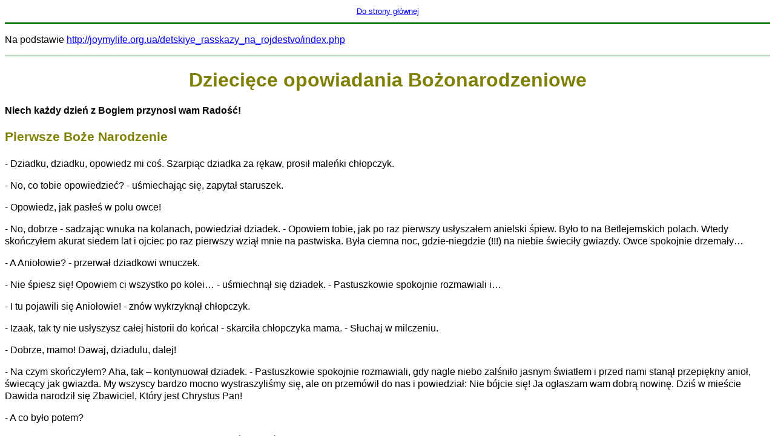

--- FILE ---
content_type: text/html
request_url: http://parafia.sidcom.pl/parafia/dzieci/opow_bozonar.html
body_size: 19986
content:
<html>

<head>
<meta http-equiv="Content-Type"
content="text/html; charset=windows-1250">
<meta http-equiv="KEYWORDS"
content="dzieci, opowiadania, Boże Narodzenie, choinka,">
<meta name="GENERATOR" content="Microsoft FrontPage 6.0">
<title>Dziecięce opowiadania Bożonarodzeniowe</title>
<link rel="stylesheet" href="../styl.css" type="text/css">
<style>
<!--
span.fontstyle41
	{}
-->
</style>
</head>

<body>
<div align="center"><center>

<table border="0">
    <tr>
        <td><a href="../start/start.html">Do strony głównej</a></td>
    </tr>
</table>
</center></div>

<hr size="3" color="#008000">
<p><span LANG="P">Na podstawie</span>
<a target="_blank" href="http://joymylife.org.ua/detskiye_rasskazy_na_rojdestvo/index.php">http://joymylife.org.ua/detskiye_rasskazy_na_rojdestvo/index.php</a> </p>

<hr size="1" color="#008000">

<span LANG="P">
<h1>Dziecięce opowiadania Bożonarodzeniowe</h1>
<p><b>Niech każdy dzień z Bogiem przynosi wam Radość!</b></p>
<h3>Pierwsze Boże Narodzenie</h3>
<p>- Dziadku, dziadku, opowiedz mi coś. Szarpiąc dziadka 
za rękaw, prosił maleńki chłopczyk.</p>
<p>- No, co tobie opowiedzieć? - uśmiechając się, zapytał 
staruszek.</p>
<p>- Opowiedz, jak pasłeś w polu owce!</p>
<p>- No, dobrze - sadzając wnuka na kolanach, powiedział 
dziadek. - Opowiem tobie, jak po raz pierwszy usłyszałem anielski śpiew. Było to 
na Betlejemskich polach. Wtedy skończyłem akurat siedem lat i ojciec po raz 
pierwszy wziął mnie na pastwiska. Była ciemna noc, gdzie-niegdzie (!!!) na 
niebie świeciły gwiazdy. Owce spokojnie drzemały…</p>
<p>- A Aniołowie? - przerwał dziadkowi wnuczek.</p>
<p>- Nie śpiesz się! Opowiem ci wszystko po kolei… - 
uśmiechnął się dziadek. - Pastuszkowie spokojnie rozmawiali i…</p>
<p>- I tu pojawili się Aniołowie! - znów wykrzyknął 
chłopczyk.</p>
<p>- Izaak, tak ty nie usłyszysz całej historii do końca! 
- skarciła chłopczyka mama. - Słuchaj w milczeniu.</p>
<p>- Dobrze, mamo! Dawaj, dziadulu, dalej!</p>
<p>- Na czym skończyłem? Aha, tak – kontynuował dziadek. 
- Pastuszkowie spokojnie rozmawiali, gdy nagle niebo zalśniło jasnym światłem i 
przed nami stanął przepiękny anioł, świecący jak gwiazda. My wszyscy bardzo 
mocno wystraszyliśmy się, ale on przemówił do nas i powiedział: Nie bójcie się! 
Ja ogłaszam wam dobrą nowinę. Dziś w mieście Dawida narodził się Zbawiciel, 
Który jest Chrystus Pan!</p>
<p>- A co było potem?</p>
<p>- A potem natychmiast zjawiło się liczne wojsko 
niebiańskie, które wychwalało Boga słowami: „Sława w wysznich Bohu, i ziemli 
mir, w cziełowiecech błahowolenije!” Takiego śpiewu ja nigdy jeszcze nie 
słyszałem. To było tak uroczyste i piękne! Kiedy Aniołowie znikli, my 
postanowiliśmy pójść do miasta i popatrzeć na narodzone dzieciątko. Aniołowie 
powiedzieli nam jak Go odnaleźć. I, niedługo myśląc, zostawiliśmy stada i 
wybraliśmy się szukać tego cudownego dziecka. </p>
<p>- I gdzież Go znaleźliście? - nie przestawał wnuk.</p>
<p>- Znaleźliśmy Go w pieczarze z domowymi zwierzętami, 
śpiącego na słomie w jasełkach.</p>
<p>- Jak On wyglądał, dziadku?</p>
<p>- To było najpiękniejsze dziecko, jakie kiedykolwiek 
widziałem. Opowiedzieliśmy Jego rodzicom, jak zjawili się nam aniołowie i 
ogłosili o narodzinach Dzieciątka.</p>
<p>- A jak On się nazywał?</p>
<p>- Jezus! </p>
<p>- Co później się stało z Jezusem? – dopytywał się 
chłopczyk.</p>
<p>- A co było później, dowiesz się następnym razem, 
Izaaku! – powiedziała mama. - Dziadek zmęczył się i chce odpocząć. I tobie już 
dawno pora spać.</p>
<p>Chłopczyk zlazł z kolan dziadka i poszedł za mamą. A 
pastuch jeszcze długo patrzył na gwiaździste niebo i wspominał wydarzenia tej 
nocy, w której narodził się Zbawiciel świata, Jezus Chrystus.</p>
<p>Swietłana Burdak.</p>
<p></p>
<h3>Historia o narodzeniu Jezusa Chrystusa</h3>
<p>Józef i Maria żyli w mieście Nazaret. Maria oczekiwała 
dziecka. W tym czasie ogłoszono spis ludności i Maria z Józefem powinni byli 
pójść do Betlejem, żeby zapisać swoje imiona na specjalnej liście. Oni przyszli 
do Betlejem, ale w hotelu nie było wolnych miejsc. Tylko w chlewie znalazło się 
miejsce dla Marii i Józefa. I tam oni zostali na nocleg.</p>
<p>Marii przyszła pora rodzić i tej właśnie nocy w 
chlewie urodził się Jezus, Który został Zbawicielem świata. Maria i Józef 
zawinęli Go w pieluszki i położyli w jasełkach – karmniku dla zwierząt.</p>
<p>Tej nocy wydarzyło się jeszcze kilka cudownych rzeczy, 
związanych z narodzinami Chrystusa-Zbawiciela.</p>
<p>W polu byli pastuszkowie. Nagle przed nimi stanął 
anioł Pański i ogłosił im radosną nowinę – narodził się Zbawiciel, Chrystus Pan!</p>
<p>A potem do anioła dołączyło mnóstwo innych aniołów, 
którzy śpiewali i wychwalali Boga. To było zadziwiające i ogromne widowisko.</p>
<p>Pastuszkowie od razu zaś pośpieszyli do Betlejem, żeby 
popatrzeć na nowonarodzonego Chrystusa i pokłonić się Mu.</p>
<p>Daleko na Wschodzie żyli mędrcy. Oni oczekiwali 
narodzin Cara, obiecanego przez Boga. I kiedy na niebie zabłysła i zapłonęła 
niezwykła, bardzo jasna gwiazda, mędrcy przygotowali drogie podarki, zaopatrzyli 
karawanę wielbłądów i wybrali się w daleką drogę. Gwiazda w cudowny sposób 
prowadziła ich do Betlejem.</p>
<p>Gwiazda przyprowadziła mędrców tam, gdzie żyli Maria, 
Józef i maleńki Jezus. Mędrcy pokłonili się nowonarodzonemu Jezusowi i złożyli 
Mu drogocenne dary.</p>
<p></p>
<h3>Przygoda małego kłoska</h3>
<p>Witam! Jestem kłosek. Wyrosłem na wielkim betlejemskim 
polu. Dookoła mnie było dużo takich samych kłosków – moich braci i sióstr. Dziś 
na polu niezwykły dzień: mój gospodarz postanowił zebrać plon. On ściął 
wszystkie kłoski, związał w snopy i wymłócił. Ja też trafiłem do snopka, tylko 
schowałem się głębiej – i oto zostałem cały.</p>
<p>Potem zanieśli mnie do chlewa. W chlewie żyła krowa, 
osiołek i jagniątko, i jeszcze – dwie kurki-nioski, i bardzo ważny kogut. Snop 
rozwiązali i położyli do jasełek (do karmnika dla bydląt). Ja ukryłem się jak 
najdalej, żeby mnie nic nie zobaczyło i, jeszcze lepiej, nie zjadło. I tu… 
usłyszałem czyjeś kroki. Do chlewa wszedł mężczyzna z kobietą. Oni 
przygotowywali się do noclegu. Z ich rozmowy zrozumiałem, że on nazywa się 
Józef, a ona – Maria i oczekują oni narodzin jakiegoś wyjątkowego dziecka…</p>
<p>Tejże nocy Maria urodziła chłopczyka. Zawinęli go w 
pieluszki i położyli w jasełkach na miękkie siano. Ja leżałem obok Niego i 
mogłem widzieć, jak On się uśmiechał do swoich rodziców. Krowa, osiołek i 
jagniątko też stały obok i ogrzewały Go swoim oddechem. Józef i Maria mówili: 
„Oto i wypełniło się proroctwo proroków – urodził się Boży Syn. Imię Jego – 
Jezus”.</p>
<p>Drzwi otworzyły się i do chlewa weszli wielcy, silni 
ludzie. To byli pastuszkowie. Oni zapytali: „Tu urodził się Zbawiciel – Jezus 
Chrystus? My chcemy Go zobaczyć i pokłonić się Mu”. Zdziwieni rodzice 
odpowiedzieli: „Tak, tu… A jak wy o tym dowiedzieliście się?” – „Aniołowie 
poinformowali nas – opowiedział jeden z pastuchów – że tej nocy w mieście 
urodziło się Dzieciątko, Które zbawi cały świat. I my znajdziemy Je tu, leżące w 
jasełkach”. Po opowiadaniu pastuchów zrozumiałem, że Jezus nie tylko jest Synem 
Bożym, a jeszcze i Zbawicielem. Wyobrażacie?!</p>
<p>Potem przyszli do nas bardzo ważni goście – mędrcy z 
dalekiego wschodniego kraju. Wiecie, jak oni znaleźli drogę? Na niebie mędrcy 
zobaczyli jasną wielką gwiazdę. Ona to właśnie przyprowadziła ich do naszego 
Dzieciątka. Jezusa mędrcy nazwali Carem Judejskim. Oni przynieśli Mu podarki: 
złoto, kadzidło i mirrę…</p>
<p>Wkrótce Józef, Maria i maleńki Jezus opuścili nas. A 
mnie razem z sianem gospodarz wyniósł na podwórko. Moje ziarenka trafiły do 
ziemi. Przyjdzie wiosna, one wykiełkują razem z innymi nasionkami i obowiązkowo 
opowiedzą ludziom o cudownym Dzieciątku – Synu Bożym, Królu i Zbawicielu świata.</p>
<p>Historię o narodzinach Jezusa Chrystusa przeczytaj w 
Ewangelii Łukasza 2:1-18 i Mateusza 2:1-11.</p>
<p></p>
<b>
<h3>Prezenty Artabana</h3>
</b>
<p>W czasach panowania króla Heroda, gdy w ubogiej 
jaskini w pobliżu Betlejem narodził się Zbawiciel świata Jezus, w krajach 
wschodnich, na niebie nagle zapaliła się ogromna, nieznana wcześniej gwiazda. 
Gwiazda świeciła jasnym, lśniącym światłem i powoli, ale systematycznie 
przesuwała się w stronę, gdzie znajdowała się ziemia żydowska. Astrologowie, lub 
jak się ich nazywa w ich ojczyźnie, czarownicy, magowie, zwrócili uwagę na nowe 
ciało niebieskie. Według nich, był to znak od Boga, że gdzieś urodził się dawno 
temu przepowiedziany w żydowskich księgach Wielki Car, Zbawiciel ludzi od złego, 
Nauczyciel nowego sprawiedliwego życia. Niektórzy z nich – wyjątkowo tęskniący 
do sprawiedliwości Bożej na ziemi i ubolewający, że ludzie tak bardzo są 
niegodziwi, postanowili udać się w poszukiwaniu narodzonego Cara (Króla) oddać 
mu pokłon i posłużyć Mu. Gdzie go znajdą, dokładnie nie wiedzieli; być może 
trzeba będzie jechać przez długi czas. A drogi były w tym czasie niebezpieczne, 
więc postanowili, aby najpierw na pewien czas, zebrać się wszystkim w umówionym 
miejscu, a następnie wspólną karawaną udać się według wskazań gwiazdy na 
poszukiwania narodzonego Wielkiego Cara.</p>
<p>Wraz z innymi mędrcami zabrał się na oddanie 
pokłonu i wielki perski mędrzec Artaban. Sprzedał wszystkie swoje posiadłości, 
bogaty dom w stolicy, a za otrzymane pieniądze kupił trzy drogocenne kamienie: 
szafir, rubin i perłę. Ogromną cenę kosztowały te kamienie; całym skarbem 
zapłacił za nie, ale ich piękno było wyjątkowe. Jeden lśnił jak cząstka 
błękitnego nieba w pogodną gwiaździstą noc; kolejny płonął jaśniej niż purpurowa 
zorza o wschodzie słońca; trzeci bielą przewyższał ośnieżone szczyty góry. 
Wszystko to, wraz z sercem, pełnym najgorętszej, absolutnej miłości, Artaban 
pragnął złożyć u stóp narodzonego Cara prawdy i dobra.</p>
<p>Zebrał w swoim domu Artaban ostatni raz bliskich 
przyjaciół, pożegnał ich i odszedł w drogę. Do miejsca zbiórki trzeba było 
jechać kilka dni, ale Artaban nie bał się że się spóźni. Koń pod nim był szybki 
i silny, czas obliczył dokładnie, i każdego dnia regularnie przebywał niezbędny 
odcinek. Na ostatni dzień zostawało mu kilkadziesiąt kilometrów, i chciał jechać 
przez całą noc, aby dotrzeć przed zmrokiem do wyznaczonego miejsca.</p>
<p>Wierny koń szybko stąpał pod nim; nocny wiaterek 
orzeźwiał; nad jego głową, w nieskończonej dali horyzontu, jak jasna łampada 
przed tronem Boga, świeciła nowa gwiazda.</p>
<p>- Oto jest znak od Boga! - mówił sobie Artaban, nie 
odrywając oczu od gwiazdy. - Wielki Car przychodzi do nas z nieba, a ja wkrótce, 
Panie, ujrzę Ciebie. Pospiesz się, mój przyjacielu! Przyspiesz jeszcze kroku! - 
zachęca on swego konia, pieszczotliwie klepiąc go po grzywie.</p>
<p>I koń przyśpieszał chód; głośno i często stukały 
jego kopyt na drodze wśród palmowego lasu. Ciemność zaczęła się przerzedzać; 
gdzie-niegdzie można było usłyszeć śpiew budzących się ptaków. Czuć było 
bliskość nadchodzącego poranka. Nagle koń zatrzymał się, prychnął, zaczął się 
wycofywać. Artaban uważnie przyjrzał się drodze i zobaczył leżącego człowieka. 
Szybko zsiadł z konia, poszedł do leżącego i obejrzał go. To był Żyd, wyczerpany 
strasznym atakiem okropnej w tych rejonach gorączki. Z wyglądu można było 
przyjąć go za zmarłego, jeśliby nie słaby, ledwie słyszalny jęk, który od czasu 
do czasu przeciągle wydobywał się ze spieczonych ust.</p>
<p>Artaban zastanawiał się: przejść mimo, śpieszyć się 
na miejsce zbiórki, pozostawiać chorego - nie pozwala sumienie; i pozostać z 
Żydem, żeby postawić go na nogi, trzeba stracić wiele godzin; spóźnisz się na 
wyznaczoną godzinę, odjadą bez ciebie.</p>
<p>- Co robić? - pytał sam siebie Artaban. - Jadę – 
zdecydował on i włożył nawet stopę do strzemienia, ale chory, jakby wyczuwając, 
że opuszcza go ostatnia pomoc jęknął tak mocno, że jego jęk bólem stanął w sercu 
mędrca.</p>
<p>- Boże wielki - błagał on. – Ty znasz, moje myśli, 
Ty wiesz, jak dążę do Ciebie; skieruj mnie na właściwą drogę. Czyż nie Twój głos 
o miłości mówi w moim sercu? Nie mogę przejechać obojętnie; muszę pomóc 
nieszczęsnemu Żydowi.</p>
<p>Z tymi słowami mędrzec podszedł do chorego, 
rozwiązał jego ubrania, przyniósł z pobliskiego strumienia wody, odświeżył twarz 
i sprażone usta, wyciągnął z przytroczonego do siodła juka jakieś leki, których 
znajdował się tam duży zapas, wymieszał z winem i wlał go do ust Żyda. Masował 
jego piersi oraz ramiona i tak wiele godzin spędził nad chorym.</p>
<p>Świt dawno minął, słońce wzeszło już wysoko nad 
lasem; zbliżało się południe. Żyd doszedł do siebie, wstał i nie wiedział - jak 
dziękować dobremu obcemu.</p>
<p>- Kim jesteś? - zapytał Artabana Żyda. - Powiedz mi, 
za kogo ja i cała moja rodzina będziemy modlić się do Boga, aż do ostatnich 
naszych dni? I dlaczego jest tak smutna twoja twarz? Jaki smutek cię przytłacza?</p>
<p>Artaban ze smutkiem opowiedział, kim jest, dokąd 
zmierza i, że teraz pewnie jest już spóźniony,</p>
<p>- Moi koledzy, oczywiście, odjechali sami - 
powiedział. - I ja nie odnajdę, nie zobaczę upragnionego Cara.</p>
<p>Twarz Żyda zalśniła radością? - Nie smuć się, 
dobroczyńco. Mogę przynajmniej trochę odpłacić ci za twoją dobroć. W świętych 
księgach powiedziane jest, że obiecany przez Boga Car prawdy urodzi się w 
mieście Betlejem. Niech twoi przyjaciele nawet i odjechali; ty jedź do Betlejem 
i, jeśli Mesjasz urodził się, znajdziesz Go tam.</p>
<p>Żyd pożegnał się, jeszcze raz podziękował i poszedł 
swoją drogą. Artaban wrócił z powrotem: nie było nawet co i myśleć o jeździe 
samemu przez pustynię – trzeba było wziąć służbę do ochrony, kupić wielbłądy, 
zabrać prowiant, zaopatrzyć się w wodę. Minął tydzień. Trzeba było sprzedać 
jeden kamień, żeby zaopatrzyć karawanę, ale Artaban nie bardzo się tym martwił: 
zostawały jeszcze dwa kamienie. Najważniejsze, żeby nie spóźnić się do Cara i on 
ponaglał służbę, aby śpieszyli się ze wszystkich sił. Oto, w końcu, i Betlejem. 
Zmęczony, zakurzony, ale szczęśliwy i wesoły podjeżdża on do pierwszego domku, 
szybko wchodzi do środka i zasypuje gospodynię pytaniami:</p>
<p>- Czy byli tu, w Betlejem, oby ludzie ze Wschodu, do 
kogo oni się kierowali i gdzie są teraz?</p>
<p>Gospodyni – młoda kobieta – karmiąc piersią dziecko 
najpierw zmieszała się widokiem nieznajomego, potem uspokoiła się i 
opowiedziała, że kilka dni temu przychodzili tu tacy sami cudzoziemcy, odnaleźli 
Marię z Nazaretu i przynieśli Jej Dzieciątku bogate dary. Gdzie się podziali – 
niewiadomo; a tejże nocy zniknęli z Betlejem i Maria z Dzieciątkiem, i Józefem.</p>
<p>- W mieście tłumaczą, że oni uciekli do Egiptu, że 
Józef miał sen i, że Bóg polecił im oddalić się stąd.</p>
<p>Póki matka mówiła, dziecko słodko zasnęło i czysty 
uśmiech grał na jego pięknej i niewinnej twarzy. Artaban nie zdążył jeszcze 
przemyśleć, co ma robić, jak nagle na ulicy dały się słyszeć dzikie krzyki, 
brzęk zbroi i rozrywający duszę kobiecy płacz. Półrozebrane, prostowłose kobiety 
ze zniekształconymi z przerażenia twarzami, biegły dokądś wzdłuż miejscowości, 
niosąc swoje maleństwa, lamentowały: „Ratujcie się! Żołnierze Heroda zabijają 
nasze dzieci!”.</p>
<p>Twarz młodej kobiety zbladła, oczy rozszerzyły się. 
Przycisnąwszy do siebie śpiącą kruszynkę, ona mogła tylko powiedzieć:</p>
<p>- Uratuj, uratuj dziecko! Uratuj je i Bóg zbawi 
ciebie. Artaban, bez opamiętania, rzucił się do drzwi; tam, za progiem, stał już 
dowódca oddziału, a za nim widniały zwierzęce twarze żołnierzy, trzymających 
miecze, poplamione krwią niewinnych dzieci. Ręka Artabana jakoś sama skoczyła do 
piersi; on szybko wyjął zza pazuchy worek, wyszarpnął drogocenny kamień i podał 
dowódcy oddziału.</p>
<p>- Weź kamień i idź stąd; zostaw kobietę i dziecko w 
spokoju.</p>
<p>Ten, jak żyje, nie widział takiego skarbu, chciwie 
schwycił kamień i szybko odprowadził swoich żołnierzy w inne miejsce kończyć 
straszne dzieło. Kobieta upadła przed Artabanem na kolana i głosem, płynącym z 
serca, mówiła:</p>
<p>- Niech błogosławi ciebie Bóg za moje dziecko. Ty 
szukasz Cara prawdy, miłości i dobra, niech zajaśnieje przed tobą Jego oblicze i 
niech spogląda On na ciebie z taką miłością, z jaką ja teraz patrzę na ciebie.</p>
<p>Ostrożnie podniósł ją na nogi Artaban i łzy ni to 
radości, ni to smutku spływały po jego policzkach. „Boże prawdy, wybacz mi! Ze 
względu na tę kobietę i jej dziecko oddałem ja przeznaczony Tobie kamień. Czy 
ujrzę kiedykolwiek Twoje oblicze? I tu znów się spóźniłem. Pójdę w ślad za Tobą 
do Egiptu”.</p>
<p>I długo biedny mag-mędrzec chodził, poszukiwał Cara 
prawdy; przeszedł wiele krajów, dużo widział różnych ludzi, a poszukiwanego Cara 
znaleźć nie mógł. I bólem ściskało się jego serce, nie raz płakał on gorzkimi 
łzami. „Panie! – myślał – ileż wszędzie nieszczęść, cierpień, bied! Czy szybko 
Ty objawisz Siebie, ulżysz ludziom życie?”</p>
<p>Co mógł on, robił sam: leczył chorych, pomagał biednym 
(ze sprzedaży pierwszego kamienia zostało mu dużo pieniędzy), pocieszał 
nieszczęśliwych, odwiedzał więźniów i lata jego przy tych wysiłkach upływały tak 
szybko, jak biega czółenko tkacza po wytwarzanej tkaninie. Ostatnią perłę on 
starannie przechowywał przy sercu, mając nadzieję, że chociaż ją wręczy w darze 
Carowi, kiedy go odszuka.</p>
<p>Minęło trzydzieści trzy lata, jak Artaban opuścił 
ojczyznę. Sylwetka jego zgarbiła się, włosy pobielały, oczy przygasły, ręce i 
nogi osłabły, a w sercu jak przedtem płonęła miłość do Tego, Kogo on szukał od 
dawnych czasów. I usłyszał tu postarzały mędrzec, że w Judei pojawił się 
Wysłannik Boży, że On dokonuje cudownych uczynków, wskrzesza martwych, a 
odrzuconych grzeszników i zuchwałych złoczyńców czyni świętymi.</p>
<p>Radośnie zabiło zmęczone serce Artabana. „Teraz – 
myśli on – ja znajdę Ciebie i usłużę Tobie.</p>
<p>Przychodzi do Judei; wszyscy ludzie idą do Jerozolimy 
na święto Paschy. Tam i Sam Zbawiciel, Którego spodziewa się zobaczyć mędrzec.</p>
<p>Z tłumami pielgrzymów Artaban dociera do świętego 
miasta i widzi na ulicach wielki ruch: rzeka ludzi niepowstrzymanie dokądś leje 
się, wszyscy biegną, nawzajem się wyprzedzają.</p>
<p>- Dokąd to śpieszą ludzie? – pyta Artaban.</p>
<p>- Na Golgotę! Tak za miastem nazywa się wzgórek. Tam 
dziś razem z dwoma rozbójnikami krzyżują Jezusa z Nazaretu, Który nazywał siebie 
Synem Bożym, Carem Żydowskim.</p>
<p>Upadł na ziemię Artaban i gorzko zaszlochał.</p>
<p>- Znów się spóźniłem. Nie dane mi widzieć Ciebie, 
Panie! Nie udało się i usłużyć Tobie. A, jednak, być może jeszcze nie całkiem 
późno, pójdę do Jego oprawców, zaproponuję im moją perłę i, być może, oni zwrócą 
Mu wolność i życie.</p>
<p>Wstał Artaban i, jak mógł, pośpieszył za tłumem na 
Golgotę. Na jednym ze skrzyżowań zagrodził mu drogę oddział żołnierzy. Żołnierze 
ciągnęli niespotykanie piękną dziewczynę do więzienia. Ona zobaczyła mędrca, po 
ubraniu poznała w nim Persa i schwyciła się za brzeg jego odzienia.</p>
<p>- Zlituj się nade mną! – błagała. – Uwolnij mnie. 
Jesteśmy z tego samego kraju. Mój ojciec przyjechał tu w sprawach handlowych, 
przywiózł ze sobą mnie, zachorował i zmarł. Za długi ojca chcą sprzedać mnie w 
niewolę, skazać na pohańbienie. Ocal mnie! Wybaw od hańby, błagam ciebie, 
uratuj!</p>
<p>Zadrżał stary mędrzec. Ta sam 
walka, jak w palmowym gaju przy spotkaniu z chorym Żydem i w Betlejem podczas 
mordowania dzieci, znów zapłonęła w sercu: zachować kamienie dla Wielkiego Cara 
czy oddać na pomoc nieszczęśliwej? Litość do nieszczęśliwej niewolnicy 
przeważyła.</p>
<p>Wydobył Artaban z piersi ostatnią perłę i dał ją 
dziewczynie:</p>
<p>- Oto tobie na wykup, córko moja. Trzydzieści trzy 
lata strzegłem tego skarbu dla mego Cara. Widocznie, nie jestem godzien 
przynieść Mu daru.</p>
<p>Póki on mówił, niebo zaciągnęło się chmurami, w środku 
dnia ciemność zaległa nad ziemią; ziemia dosłownie ciężko stęknęła, zadrżała; 
zagrzmiał grzmot, błyskawica przecięła niebo od skraju do skraju; słychać było 
trzask; zadrżały domy, ściany zachwiały się; jak deszcz 
posypały się kamienie. Ciężka dachówka zerwała się z dachu i rozbiła głowę 
staruszkowi.</p>
<p>On upadł na ziemię i leżał blady, ociekając krwią. 
Dziewczyna pochyliła się nad nim, żeby pomóc. Artaban poruszył ustami i zaczął 
coś szeptem mówić; oczy jego otwarły się, zaświeciły radością, po twarzy rozlał 
się łagodny uśmiech. Wydawało się, że umierający widzi przed sobą kogoś 
niewidzialnego i rozmawia z nim. Dziewczyna nachyliła się blisko do mędrca i 
usłyszała, jak on rwącym się szeptem mówił:</p>
<p>- Panie! A kiedyż ja widziałem Ciebie głodującego i 
nakarmiłem; kiedy widziałem pragnącego i napoiłem? Kiedy przyjąłem Ciebie jako 
wędrowca, odziałem nagiego Ciebie? Trzydzieści trzy lata, błądząc z kraju do 
kraju, szukałem Ciebie i ani razu nie widziałem Twego oblicza, nie mogłem 
posłużyć Tobie, memu Carowi, na ziemi.</p>
<p>Starzec zamilkł, piersi jego cicho unosiły się. Przez 
nawisłe chmury przebił się promień słońca i oświetlił oblicze mędrca. Powiał 
cichy wiaterek, lekko poruszając włosami umierającego i razem z tym wiatrem, 
jakby na jego skrzydłach, skądś z wysokości doleciał czuły głos:</p>
<p>- Zaprawdę powiadam tobie: wszystko, co ty uczyniłeś 
potrzebującym braciom twoim, ty uczyniłeś dla Mnie.</p>
<p>Oblicze Artabana przemieniło się: legła na nim pieczęć 
majestatycznego spokoju i najpogodniejszej, pełnej radości; on z ulgą westchnął 
pełną piersią, z wdzięcznością wzniósł do nieba swoje oczy i spoczął na wieki.
Skończyły się długie wędrówki starego mędrca; znalazł, 
wreszcie, Artaban Zbawiciela, zostały przyjęte i jego dary.</p>
<p></p>
<p>&nbsp;</p>
<h3>Gwiazda, prowadząca do Betlejem</h3>
<p>W dniu Bożego Narodzenia nikt nie bywa samotny. Nawet 
najbardziej samotny człowiek nie zostaje sam, bo gdyby on nawet chciał zostać – 
i tak mu to się nie uda. Dlatego że jeśli opuszczą wszyscy – Bóg nie opuści 
nigdy.</p>
<p>Padał śnieg. Zwykły puszysty śnieg, który, tańcząc, 
opuszczał się na wszystko, na co mu tylko się zechciało. Powietrze było nad 
podziw łagodne i niemroźne, nawet jakieś późnojesienne, i czasami kapał deszcz.
</p>
<p>Ta historia wydarzyła się na Wigilię w pewnej niezbyt 
głuchej wsi, którą mieszkańcy z dumą nazywali miastem. W pewnej rodzinie 
przygotowywali się do świętowania Bożego Narodzenia. Z szumem, tańcami, 
telewizją, wyszukanymi pokarmami. Boże Narodzenie w tej rodzinie było tradycją. 
Taką, o której nikt nic mądrego nie wiedział, ale z przyzwyczajenia 
przestrzegał.</p>
<p>Ale w tej rodzinie jedna dziewczynka około 
dwunastoletnia wyróżniała się głęboką wiarą i, oczywiście, ona bardzo chciała 
spędzić ten Święty wieczór w Bożym chramie. Długo prosiła rodziców, żeby 
odwieźli ją na nabożeństwo Całonocnego Czuwania, ale rodzina była nieustępliwa. 
– W nocy strach chodzić – mówiła mama. – Niebezpiecznie. A tata na nas czekać 
nie będzie, oczywiście. Nie będziesz, Wasia? – kobieta potrzęsła śpiącego męża 
za ramię. Ten wymamrotał w odpowiedzi coś niezrozumiałego i najwyraźniej nie 
wróżącego nic dobrego. – O widzisz, zapomnij. – posumowała mama. – Ty grzechów 
przecież żadnych nie masz, a tak często do cerkwi biegasz. Nie na dobre to, 
kochana, nie na dobre!</p>
<p>- Co ty mówisz, mamusiu! – wykrzyknęła zdenerwowana 
dziewczynka i cicho westchnęła. – Oj, tu mi się nie sprzeciwiaj, nie można. Idź, 
oto, zjedz cokolwiek smacznego, uspokój duszę – powiedziała mama. Ale 
dziewczynka nie jadła. Był post, a po drugie – nie chciało się. W oczach 
mimowolnie zakręciły się łzy, a wewnątrz gorzko ścisnęło się serce. Dziewczynka 
zamknęła drzwi do swego pokoju i klęknęła przed ikonami. Spokojnym, równym 
bursztynowym światłem płonęła łampada, jak węgielek, jak iskierka, jak gwiazda, 
wskazująca drogę pastuszkom, którzy przyszli pokłonić się narodzonemu 
Zbawicielowi świata. – Boże – wyszeptała dziewczynka, skłoniwszy głowę przed 
obliczem Chrystusa – Ty wszystko wiesz, Ty wiesz, że ja Ciebie kocham. Ale nie 
mogę przyjść dziś do Ciebie, w dniu Twoich Narodzin ja zostaję tu, sama. Nie 
będę mogła śpiewać Tobie pochwalnych pieśni i nie będę mogła przyjąć Świętego 
Ciała i Świętej Krwi Twojej dla Życia wiecznego. Zmiłuj się nade mną, Panie i 
pomóż mi nie upaść duchem, ale za wszystko, za wszystko dziękować Tobie. 
Przebacz nam Panie!</p>
<p>Dziewczynka pobożnie przeżegnała się i ucałowała róg 
ikony. Przypomniało się jej, jak miesiąc temu z innymi dziećmi z niedzielnej 
szkoły uczyła się sticher i przygotowywała bożonarodzeniowe scenki, jak 
wewnętrznie się radowała, że wkrótce nadejdzie czas Spotkania. Cały ten trudny 
rok ona chciała, żeby Bóg radował się, patrząc na nią, i najmniej ze wszystkiego 
na świecie chciała uczynić Mu przykrość. A ona bardzo często sprawiała mu 
przykrość, jak teraz przypomniała dziewczynka. Zaczął ją nagle palić wstyd z 
powodu wielu tego, co powiedziała, zrobiła, i nawet nie zrobiła. Teraz odkrywała 
się jej gorzka i wyraźna prawda: ona nie jest godna w ten Święty wieczór być z 
tymi, którzy przygotowali się duchowo i cieleśnie do spotkania z Panem. „To kara 
dla mnie” – pomyślała dziewczynka. „Należne według uczynków moich przyjmuję” – 
przypomniały się jej słowa rozbójnika, ukrzyżowanego po prawej stronie 
Chrystusa. – Zmiłuj się nade mną, Boże mój! I wspomnij mnie w Królestwie Twoim! 
– z bólem w sercu wyrwały się z piersi słowa, i ona nie poznała swego głosu. On 
zadrżał, jak nadszarpnięta struna i, zabrzmiawszy minorowym trelem w powietrzu, 
rozpłynął się.</p>
<p>Z salonu rozległ się głos mamy, która zapraszała 
rodzinę do świątecznego stołu. Ale dziewczynka nie usłyszała go. Ona otworzyła 
okno, i mroźne powietrze wdarło się do dobrze ogrzanego pokoju. Po ciele 
przebiegło przyjemne drżenie. Dziewczynka wystawiła twarz na zimowy wiatr i 
wzniosła oczy ku niebu. Zza szarych chmur, jak zagon zwisających nad 
śnieżnobiałą ziemią, błyszczała gwiazda, jasna, wspaniała, wielka, dosłownie jak 
perła z dna oceanu. I w tej gwieździe dziewczynka widziała Betlejem, w którym 
dwa tysiące lat temu zjawił się na świat Chrystus, żeby oświecić i uświęcić 
wszystko Swoją Boską obecnością. On rodził się, być może, właśnie w tej chwili… 
Maleńki Jezus, Syn Boży. Dziewczynka widziała Go w chlewie, gdzie zwykle 
trzymano owce, na rękach u Przenajświętszej Panny Marii.</p>
<p>Nagle nieoczekiwana myśl przemknęła w jej głowie: „A 
czy nie zimno Mu tego wieczoru?” Nie. Nie zimno Mu, przecież w Betlejem noce są 
ciepłe. Dziewczynka nigdy tam nie była, i nawet nie wyjeżdżała poza swoją wieś, 
ale coś jej mówiło: w Betlejem, na pewno, ciepłe noce. I jej teraz też nie było 
zimno, mimo tego, że mroźne powietrze kłuło ją w poczerwieniałe policzki a wiatr 
opalał twarz, i ręce zimnym tchnieniem. Nie było jej zimno, ani trochę. Ona 
patrzyła na gwiazdę, nie odrywając oczu, z zastygniętymi w nich łzami, i 
wydawało się jej, że teraz razem z pastuchami idzie pokłonić się Zbawicielowi 
Świata do Betlejem. Nie miała darów dla Niego: ani złota, ani kadzidła, ani 
mirry – miała tylko maleńkie gorące jak węgielek serce, i ona z wiarą niosła je 
do Niego.</p>
<p>Dziewczynka już chciała zamknąć okno, jak nagle 
zobaczyła ludzi, przechodzących całkiem blisko obok jej domu. Oni, widocznie, 
wracali z cerkwi. – Wszystkiego dobrego z okazji Bożego Narodzenia! – krzyknęła 
dziewczynka, niewypowiedzianie uradowana z powodu tych białych chustek i 
triumfujących twarzy, oświetlonych światłem niezwykłej lampy. – Wszystkiego 
dobrego z okazji Narodzenia Pana naszego! – odkrzyknęli chórem tamci.</p>
<p>Jeden człowiek, który pojawił się zza zakrętu później 
niż inni, zwolnił kroku, zatrzymał się przed otwartym oknem dziewczynki i 
popatrzył w jej speszoną trochę twarz, na której lśniły wielkie jak księżyc 
szare oczy. – Pozdrawiam z okazji Bożego Narodzenia, kochana i z okazji 
przyjęcia Świętych Darów Chrystusowych! – Ale ja… – zmieszała się dziewczynka, 
zrozumiawszy, że przechodzeń pomylił ją z kimś. – Niech nie niepokoi się serce 
twoje! – ciepło przemówił podróżnik, z opaloną jak u południowca twarzą i gęstą 
czarną brodą. – Ja przekazałem twój ukłon Zbawicielowi i zaniosłem Mu twój dar. 
Teraz wracam do domu. Wszystkiego najlepszego z okazji Bożego Narodzenia! Lekki 
uśmiech olśnił jego oblicze, i on poszedł w ślad za gwiazdą, która oświetlała 
jego drogę. Skrzypienie butów, szelest gałęzi i lekki szum osypującego się z 
nich śniegu… Cisza. I dziewczynka z jakiegoś powodu z pewnością mogła 
powiedzieć, że ten podróżnik wracał do domu, do Betlejem, niosąc ze sobą radosną 
wieść o narodzonym Zbawicielu świata.</p>
<p>Iwanowa Christina</p>
<p></p>
<h3>Bożonarodzeniowa noc</h3>
<p>Nadeszły ferie Bożonarodzeniowe! Losza i jego 
przyjaciel Artiom wybrali się odpoczywać do swojej babci. Chłopcy spakowali 
swoje rzeczy i wyruszyli w drogę. Przyjaciele jechali pociągiem i patrzyli w 
okno. Wszystko było w śniegu, jak w wacie. Oto za oknem pole, dosłownie jak 
białe płótno! Chłopców usypiał stukot kół… Ale oto stacja. Chłopcy skierowali 
się przez zaspy do swoich krewnych. W końcu dobrali się do małego domku ich 
babci. Jutro Boże Narodzenie! „Jak dobrze – pomyślał Losza, kładąc się spać – 
jutro będzie cudowne święto”.</p>
<p>Artiom nie mógł zasnąć. Leżał z otwartymi oczami i 
patrzył w okno. Wkrótce zbudził Loszę i powiedział: „Popatrz, jaka cudowna 
Bożonarodzeniowa noc!”</p>
<p>I nagle chłopcy znaleźli się w dziwnym miejscu. 
Wszędzie był śnieg i na ulicach migotały lampy. Wszędzie stały żywe bałwanki 
mrugające oczami. Z nieba padały złote gwiazdy, a tak szybko, że chłopcy nie 
nadążali wypowiadać życzeń. W centrum tego miasteczka był plac, na którym stała 
ogromna, cudowna choinka! Na placu były też migoczące, szybkie karuzele. 
Karuzele te zakręciły chłopcami w świątecznym wichrze. Ale nagle chłopcy 
zbudzili się – oni byli w domu! A pod choinką leżały Bożonarodzeniowe prezenty!</p>
<p>Jabłoczkina Alina</p>
<p></p>
<h3>Bożonarodzeniowy Anioł</h3>
<p>Na niebie świeciła gwiazdka, jasna, jak iskierka. 
Stiopka patrzył na nią, jak zaczarowany.</p>
<p>- Mamo, tato, patrzcie! – Stiopka obrócił się, ale 
mamy i taty nie było. Dookoła Stiopy byli ludzie, ale rodziców wśród nich nie 
było. Stiopa zaczął miotać się w tłumie. On widział radosne twarze ludzi, 
śpieszących na Bożonarodzeniową kolację. Na placu błyszczały różnokolorowymi 
ognikami choinki, mieniła się iluminacja, dookoła choinek weseliły się dzieci. 
Stiopka znów poszukał oczami rodziców. Nigdzie ich nie było. Stiopę ogarnął 
strach z tego powodu, że się zgubił i z oczu dziecka popłynęły łzy. „Czyż można 
zgubić się w Boże Narodzenie?” – myślał Stiopa. Poszedł szukać rodziców. I oto 
już plac z różnokolorowymi światłami za plecami. Przed nim jakieś ciemne zaułki 
i nieznane podwórka. Chłopczyk zaczął głośno płakać. Ugrzązł w zaspie i 
powtarzał: „Mamusiu, gdzie jesteś?”</p>
<p>Nagle kilka metrów od Stiopy coś zaświeciło. Powiało 
ciepłem. Stiopa wytarł łzy i poszedł na światło. Przed nim stał… Anioł. On był 
właśnie taki, jakim Stiopa widział go na ikonie u swego wezgłowia, piękny, 
jasny, z dobrymi czułymi oczami. Stiopa przypomniał sobie, jak uczyła go modlić 
się mama i wyszeptał: „Aniele Boży, Aniele święty, wyratuj mnie”. Anioł 
uśmiechnął się i wyciągnął do chłopczyka ręce. „Nic się nie bój” – przemknęło w 
głowie Stiopy. „To Anioł ze mną rozmawia” – pomyślał chłopczyk, już całkiem 
uspokoiwszy się od niedawnego wstrząsu. Stiopa wyciągnął do Anioła swoje 
maleńkie, gorące dłonie. I tak oni stali: Anioł i maleńki chłopczyk. Śnieżynki 
padały im na dłonie, a oni patrzyli na siebie i się uśmiechali. Potem Anioł 
poprowadził Stiopę za sobą. Szli po dróżce w kierunku placu. I nagle Stiopa 
zobaczył swoich rodziców. Mama płakała. „Tobie pora” – znów przemknęło w głowie 
chłopczyka. Następnie Anioł delikatniutko popchnął Stiopę w kierunku rodziców.</p>
<p>Mama zobaczyła Stiopę i podbiegła do niego, obejmując 
i całując. Anioł stał z boku i uśmiechał się. „Dziękuję” – powiedział szeptem 
Stiopa i pomachał Aniołowi ręką. Ten uśmiechnął się w odpowiedzi i zniknął.</p>
<p>„Kogo ty tam zobaczyłeś, synku?” – zdziwiła się mama.</p>
<p>„Czyż nie widzicie, to przecież Anioł. To on 
przyprowadził mnie do was. To Bożonarodzeniowy Anioł…”</p>
<p>Jabłoczkina Alina</p>
<p></p>
<h3>Narodzenie Jezusa Chrystusa</h3>
<p>„I powiedział im Anioł: ja ogłaszam wam wielką radość, 
która będzie wszystkim ludziom: bowiem dziś urodził się wam w mieście Dawidowym 
Zbawiciel, Który jest Chrystus Pan” – Łuk 2:10-11.</p>
<p>Narodzenie Chrystusa. A czy wiecie, co to za święto?</p>
<p>Żeby lepiej zrozumieć istotę Bożego Narodzenia, 
opowiem wam historię, która wydarzyła się w pewnej rodzinie.</p>
<p>Zbliżało się święto Narodzenia Chrystusa. Z okien 
dolatywały Bożonarodzeniowe hymny i całe miasto lśniło blaskiem różnokolorowych 
świateł. Na ulicach można było widzieć uśmiechających się ludzi, niosących 
pięknie zapakowane prezenty, żeby zgodnie z tradycją podarować je na Boże 
Narodzenie swoim bliskim i krewnym.</p>
<p>W rodzinie Dimy też przygotowywano się do tego święta. 
Dima i jego młodsza siostra Lena stroili bożonarodzeniową choinkę. A starsza 
siostra Ira pomagała babci sprzątać w domu. Kiedy wszystko było zrobione, dzieci 
razem z babcią zgromadziły się wokół choinki, ciesząc się z tego, że tak pięknie 
ją wystroiły.</p>
<p>Patrząc na choinkę, Dima wieloznacznie powiedział: 
„Teraz będziemy mieli prawdziwe Boże Narodzenie, przecież jest u nas taka piękna 
choinka!” Lena i Ira zaklaskały w dłonie i radośnie wykrzyknęły: „Hura! Hura! 
Będziemy mieć prawdziwe Boże Narodzenie! Prawda babciu?” „Oczywiście, dzieci – 
patrząc na szczęśliwe dzieci, powiedziała babcia i dodała - A chcecie, żebym 
opowiedziała wam o Bożym Narodzeniu coś bardzo ważnego? „Chcemy, chcemy!” – 
jednogłośnie krzyknęły dzieci.</p>
<p>Babcia zaproponowała im usiąść w kółeczku i kiedy 
dzieci wygodnie usiadły przy kominku, babcia zaczęła rozmowę:</p>
<p>- Powiedzcie, wnuczki, czym jest Boże Narodzenie? – 
zapytała babcia.</p>
<p>- Boże Narodzenie – to Bożonarodzeniowa choinka, którą 
dziś tak pięknie ubraliśmy – powiedział Dima.</p>
<p>- Boże Narodzenie – to długo oczekiwane prezenty, 
które przynosi Santa Klaus! – wypowiedziała swoje zdanie Lena. </p>
<p>- Boże Narodzenie – to spełnienie życzeń i radosny 
nastrój – dodała Ira.</p>
<p>Babcia z miłością popatrzyła na dzieci i czule rzekła:</p>
<p>- A teraz, moje kochane wnuczki, ja wam opowiem, czym 
Boże Narodzenie jest naprawdę.</p>
<p>Dzieci ze zdziwieniem spojrzały na siebie i z 
zaciekawieniem popatrzyły na babcię.</p>
<p>- Tak, nie dziwcie się tak – poważnie powiedziała 
babcia. – Wszystko co wy powiedziałyście – to tradycje, wymyślone przez ludzi. 
Tak naprawdę, Boże Narodzenie – to nie po prostu święto, to Dzień narodzin 
naszego Pana i Zbawiciela Jezusa Chrystusa.</p>
<p>- Boże Narodzenie – to Dzień urodzin? Dzień urodzin 
Jezusa Chrystusa!? – wykrzyknęły zdziwione dzieci.</p>
<p>- Tak moje kochane – kontynuowała babcia. W tym dniu, 
wiele lat temu na ziemię przyszedł Pan Bóg, zrodzony na nasz świat w postaci 
człowieka, żeby zbawić wszystkich ludzi od grzechu i śmierci.</p>
<p>Dima uważnie wysłuchał babci i nieoczekiwanie zapytał:</p>
<p>- Jeśli Boże Narodzenie – to Dzień urodzin Jezusa 
Chrystusa, to w takim razie powinniśmy Mu, coś podarować na urodziny!</p>
<p>- A cóż my możemy podarować Jezusowi? - zapytała 
zdziwiona Ira. – Przecież On – Bóg, a Bóg nigdy nic nie potrzebuje!</p>
<p>- Najlepszy podarek, jaki możecie podarować Jezusowi – 
to wasze kochające i posłuszne Panu serca – z uśmiechem odpowiedziała babcia.</p>
<p>Rozmowa z babcią jeszcze trwała, gdy nagle do pokoju 
weszli rodzice. Zobaczywszy tatę i mamę, dzieci radośnie krzyknęły:</p>
<p>- Tato, mamo, my dziś dowiedzieliśmy się od babci, 
czym jest Boże Narodzenie!</p>
<p>- Prawda? I czymże jest Boże Narodzenie? – zapytali 
rodzice.</p>
<p>- Boże Narodzenie – to Dzień urodzin naszego Boga i 
Zbawiciela Jezusa Chrystusa, który zrodził się ciałem, po to, żeby zbawić nas 
wszystkich od grzechu i śmierci – zgodnie odpowiedziały dzieci. One bardzo 
cieszyły się z tego, że poznały prawdziwą istotę tego święta.</p>
<p>Dzieci, a wy cieszycie się, że dowiedzieliście się o 
tym, że Boże Narodzenie – to Dzień urodzin Pana Jezusa Chrystusa?</p>
<p></p>
<p>MODLITWA: Dawajcie, zwrócimy się do Pana w modlitwie i 
podziękujemy Mu za to, że On przyszedł na ziemię jako człowiek, żeby zbawić nas 
od grzechu i śmierci. Dawajcie, poprosimy Go też, aby dał nam kochające i 
posłuszne serca.</p>
<p>Autor: Łarisa Kobziewa, Montreal</p>
<p></p>
<h3>Bożonarodzeniowa gwiazda</h3>
<p>Zima. Już kilka dni po kolei padał śnieg. Było jasno, 
pięknie i przyjemnie. Wasia siedział za oknem, obserwował, jak dzieci bawią się 
w śnieżki. On bardzo chciał wyjść na podwórko, ale rodzice nie pozwalali.</p>
<p>I każdego dnia z rana, kiedy chłopczyk budził się, 
biegł do okna, żeby patrzeć, jak wesoło upływa życie dzieci z jego podwórka. 
Było mu smutno dlatego, że nie mógł wyjść na podwórko, pobawić się z nimi w 
śnieżki i cieszyć się z każdej śnieżynki, która padała im na twarz.</p>
<p>Wasilij nie rozumiał, dlaczego rodzice tak długo nie 
pozwalają mu wyjść na dwór. Na początku oni mówili mu, że jest trochę chory i 
lekarze zabronili na razie na dwór. Ale ciągnęło się tak już kilka dni, a on 
jako mądre dziecko, rozumiał, że tak długo z powodu prostej choroby siedzieć w 
domu nie trzeba.</p>
<p>Cały czas pytał ich, kiedy w końcu będzie mógł pójść 
pobawić się, ale odpowiedź była taka sama, jak i wcześniej, nic się nie 
zmieniało. Tak mijały dni, tygodnie, a Wasia ciągle siedział w domu. Każdego 
wieczoru siadał przy oknie smutny jak nigdy, czytał dziecięce bajki i patrzył na 
niebo. Studiował każdą gwiazdeczkę, myślał, skąd one się biorą i gdzie znikają. 
A kiedy zasypiał, to myślał, że niedługo święto – Boże Narodzenie i na pewno 
będzie miał prezenty i choineczkę.</p>
<p>Wasilij był mądrym chłopczykiem, miał 7 lat. Zaczął 
chodzić do szkoły od 6. roku, uczył się dobrze – najważniejsze, że to mu 
naprawdę się podobało. Cała rodzina była z niego dumna. Ale pewnego razu Wasilok 
mocno zachorował. Z każdym dniem było mu coraz trudniej i trudniej wstawać z 
łóżeczka, ale przezwyciężał siebie, żeby nacieszyć się widokiem z okna i 
popatrzeć, jak bawią się dzieci. Każdy dzień był dla niego świętem. On cieszył 
się z każdej padającej śnieżynki. Było mu przykro, że w domu stoją nowe sanki, 
ale ani razu na nich nie pojeździł.</p>
<p>Ale wszystko to nie było już tak ważne, według tego, 
co rodzice dowiedzieli się od lekarza. Wasia zachorował na jakąś poważną 
chorobę, której w takim wieku nie da się leczyć. Dlatego zostawało mu bardzo 
niewiele. Rodzice nie mówili mu o tym, żeby nie denerwować. Ale Wasilij 
rozumiał, że z nim coś nie tak, że nie może po prostu siedzieć tak długo w domu. 
Dlatego przeczuwał, że wkrótce wszystko mu się skończy, światło zgaśnie i nie 
zobaczy więcej ani przyjaciół, ani rodziców, ani śniegu.</p>
<p>Każdego dnia żył, jakby to był dzień ostatni. Ale 
mijały dni i Wasia prawie już nie wstawał z łóżka, a tylko patrzył na nocne 
niebo i zachwycał się jego pięknem. Babcia każdego wieczora czytała mu dziecięce 
bajki, żeby szybciej zasnął. Niedługo Boże Narodzenie, wielkie święto, ale 
chłopczyk był już przekonany, że wkrótce wszystko się skończy. Minęło jeszcze 
kilka dni, rodzice zaczęli ozdabiać dom przed świętami.</p>
<p>Boże Narodzenie. Tego wieczoru Wasia poszedł wcześniej 
spać. Babcia przeczytała mu bajkę na dobranoc. Chłopczyk popatrzył w okno, jak 
na niebie wzeszła nowa, młoda i bardzo jasna gwiazda.</p>
<p>Całą noc ona świeciła w okienko, a rano kiedy Wasia 
się zbudził, to zrozumiał, że choroba ustąpiła. Babcia wszedłszy do pokoju 
objęła go i powiedziała, że największych cudów dokonuje sam człowiek. Jakie by 
nieszczęśnie nie spotykało człowieka, zawsze trzeba wierzyć w lepsze.</p>
<p></p>
<h3>Dziecięca bożonarodzeniowa bajka o rękawiczkach</h3>
<p>Dziewczynka idzie z mamą do sklepu i jest bardzo 
wesoła. Śnieg skrzypi pod bucikami i miasto dokoła świąteczne, przysypane 
jeszcze igliwiem, i w wielu okienkach iskrzą się kolorowe girlandy. Dziś – Boże 
Narodzenie i na pewno zdarzy się coś cudownego, niezwykłego!</p>
<p>W sklepie tak wesoło. Ludzi dużo, oni chodzą, oglądają 
lady, wychodzą ze sklepu z wielkimi torbami – święto! Mama nigdy nie kupuje 
dużo, ona sama piecze i gotuje, a dzieci obowiązkowo otrzymują w prezencie 
koszule, sukienki, paradne fartuszki – mama też szyje je sama. Czasem 
dziewczynce wydaje się, że mama – czarodziejka. Cały dzień zajmuje się z 
braciszkami i siostrzyczkami, a potem nagle, nie wiadomo skąd, pojawiają się 
prezenty i dziecięce bajki. Kiedy mama ma na to czas?</p>
<p>Dziewczynka wie, że w domu już nastawione ciasto i 
wieczorem będą pierogi, i słodko zapachnie na cały dom kompotem, i tatuś włoży 
białą koszulę, a mama – elegancką sukienkę. I wszyscy – wszyscy usiądą przy 
pięknym stole. Przy stole będzie ciasno, ale za to bardzo wesoło: mama, tata, 
ona, dziewczynka, trzech jej braciszków i jeszcze dwie siostrzyczki. Wszyscy 
otrzymają prezenty. Mama mówi, że w tym dniu za nic nie można się kłócić i 
obrażać się, dlatego, że to najweselsze i najbardziej rodzinne święto.</p>
<p>Dziewczynka bardzo kocha swoją mamę, ale teraz z jej 
powodu troszkę się krępuje. Wszystkie kobiety w sklepie ubrane są pięknie i 
świątecznie, u wszystkich futrzane kołnierze i błyszczące kozaczki, a na mamie – 
palto, które ona nosi tyle ile dziewczynka pamięta. I dziewczynka stara się 
odejść od mamy dalej, póki ta stoi przy ladzie i mówi do sprzedawczyni:</p>
<p>- Dwieście gram o tego poproszę… I troszeczkę tego… 
Nie-nie, mniej…</p>
<p>Dziewczynka odeszła daleko i okazała się w innym 
dziale. Tu nie było kiełbasy i chleba, za to leżały piękne rzeczy. Takie piękne, 
że dziewczynce dech zaparło: błyszczące sukieneczki, dżinsy ze lśniącymi 
ćwiekami.</p>
<p>Ale najbardziej dziewczynce podobały się rękawiczki. 
One były puszyste i miękkie Nawet z wyglądu, z wierzchu – piękne kwiatki i 
koraliki. Białe-białe rękawiczki. I tak nieodparcie nagle zechciało się je 
włożyć, że dziewczynka zapomniała o tym, że mama i tata zawsze mówią, że 
pieniędzy mało, nie wystarcza. Ona pobiegła po mamę i za rękę przyciągnęła ją do 
lady.</p>
<p>- Mamusiu, kup!</p>
<p>Mama popatrzyła i westchnęła.</p>
<p>- Maszeńka, to bardzo drogo. Ty przecież masz 
rękawiczki. A Sasza nie ma butów. I Nasti rajstopy trzeba kupić. I u taty 
całkiem znoszona kurtka.</p>
<p>Dziewczynka tupnęła nogą i nawet łzy się zakręciły – 
tak się rozzłościła.</p>
<p>- Wy nigdy nic nam nie kupujecie!</p>
<p>- No jakże… – zakłopotała się mama. – Przecież 
niedawno kupiłam tobie nowe farbki i kokardki, i…</p>
<p>- Nie to! – Tupała nogą dziewczynka. – Ja chcę piękne!</p>
<p>Mamie zadrżała twarz.</p>
<p>- Naradzimy się z tatą…</p>
<p>- Chcę!</p>
<p>One przyszły do domu – mama zdenerwowana, a 
dziewczynka bardzo rozgniewana, z czerwoną i opuchniętą twarzą. Mama cicho 
poszła do kuchni i zaczęła piec pierogi, a dziewczynka wcisnęła się pod wieszak 
i siedziała tam długo, złościła się, i nawet odepchnęła maleńkiego braciszka, 
który tylko co nauczył się chodzić. On upadł i zapłakał. Wyszedł z pokoju tata, 
który rozkładał ogromny stół – pomagał mamie. Przybiegła starsza siostra Nastia, 
która przygotowywała naczynia.</p>
<p>- Jak ci nie wstyd, Masza! On przecież malutki.</p>
<p>Wzięła braciszka na ręce i poniosła czytać mu 
dziecięce bajki. A tata poszukał pod wieszakiem i wyciągnął Maszę.</p>
<p>- Ty czego ryczysz? I dlaczego popchnęłaś Nikitę?</p>
<p>- On zawsze więcej dostaje! I zabawek, dziecięcych 
bajek, i wszystkiego!</p>
<p>- On przecież jest najmniejszy – powiedział tata.</p>
<p>- No i co! – krzyknęła dziewczynka tacie w twarz. – 
Dlaczego nas tak dużo? Dlatego my nic nie kupujemy!</p>
<p>Ona zobaczyła, że tatuś bardzo się zdenerwował, nawet 
wąsy się nastroszyły. Ale dla Maszki było już wszystko jedno.</p>
<p>- Masza-Masza – pokiwał głową tata. – Kiedy 
podrośniesz, zrozumiesz, że bracia i siostry – to bardzo wiele.</p>
<p>I on odszedł od Maszki i poszedł do mamy. I oni długo 
o czymś rozmawiali za zamkniętymi drzwiami kuchni. A potem tatuś dokądś wyszedł.</p>
<p>A potem przyszło święto. Mama i Nastia nosili z kuchni 
poczęstunek, tatuś otwierał kompoty, wszyscy stroili się i siadali do stołu. Ale 
Maszka była bardzo zła. Kiedy rozpakowywali prezenty, ona nawet nie chciała 
swego otwierać. Ale tatuś powiedział:</p>
<p>- Otwieraj, Maszka.</p>
<p>Maszka otworzyła i zamarła ze szczęścia. W pudełku 
były rękawiczki – te same! Z pięknymi kwiatkami, z koralikami. Maszka ostrożnie 
pogłaskała miękkie futerko, czas jakby się zatrzymał. I wszyscy czemuś milczeli, 
tylko malutki Nikita marudził, sięgając do pieroga. Maszka podniosła oczy i 
popatrzyła na tatę. Ale on na Maszkę nie patrzył. On patrzył na mamę, na mamine 
ręce. I Maszka też popatrzyła. I jakby pierwszy raz je zobaczyła. Ręce mamy były 
spracowane, szorstkie – nawet stąd widać. Zaczerwienione.</p>
<p>I Maszka z jakiegoś powodu przypomniała sobie, jak 
mama tymi rękami bandażowała jej rozbite kolanko, i robiła Nasti wspaniałe 
uczesanie, i głaskała po głowie maleńkiego Nikitę, który zachorował i szyła 
Saszce do przedszkola nowy garnitur, i stawiała przed tatą talerz, kiedy 
przychodził zmęczony z pracy.</p>
<p>I czemuś-to Maszka cichutko spełzła z krzesła, 
przeszła dookoła stołu długą-długą drogę, obok wszystkich swoich pięciu braci i 
sióstr. I położyła przed mamą piękne-najpiękniejsze rękawiczki, i zaczerwieniła 
się. I szepnęła:</p>
<p>- Wszystkiego najlepszego z okazji Bożego Narodzenia, 
mamusiu.</p>
<p>I mamina ręka natychmiast pogłaskała Maszkę po 
warkoczykach, a wszyscy dlaczegoś zaklaskali. Nawe maleńki Nikita. Tatuś głośno 
i wesoło powiedział:</p>
<p>- Wszystkiego najlepszego z okazji Bożego Narodzenia!</p>
<p>I nawet jego wąsy były dumne i szczęśliwe.</p>

<hr size="1" color="#008000">

<p>Tłumaczenie E. Marczuk</p>
</span>
<hr size="3" color="#008000">
<div align="center"><center>

<table border="0">
    <tr>
        <td><a href="../start/start.html">Do strony głównej</a></td>
    </tr>
</table>
</center></div>
</body>
</html>


--- FILE ---
content_type: text/css
request_url: http://parafia.sidcom.pl/parafia/styl.css
body_size: 522
content:
<HTML>
<STYLE TYPE="text/css">
<!--

BODY { background: url(tlo3.gif); background-attachment: fixed; text-align: justify; margin-left: 1cm; margin-right: 1cm; margin-top: 1cm  }
P {font-family: Verdana, Helvetica, "Arial CE", Arial; font-size: 12pt; line-height: 130%; font-weight: normal; color: black; text-indent: 2 em}
A {text-decoration: underline; color: blue}
A:visited {color: green}
A:hover {font: bold; background: green; color: red}
A.klawisz {
border: 0px solid black;
font: smal Arial;
text-decoration: none;
color: blue;
padding: 1px;
width: 25ex;
}
A.klawisz:visited {color: green}
A.klaWisz:hover {font: bold; background: green; color: red}
<hr {size: 3 color: #008000}
H1 {font-size: 24pt; text-align: center}
H2 {font-size: 20pt; text-align: center}
H3 {font-size: 16pt}
H4 {font-size: 12pt}
H5 {font-size: 10pt}
H6 {font-size: 12pt}
H1, H2, H3, H4, H5 {font-family: "Arial CE", Arial, Helvetica; font-weight: bold; color: #808000}
H6 {font-family: "Arial CE", Arial, Helvetica; font-weight: normal; color: black}
TD {font-family: "Arial CE", Arial, Helvetica; font-size: 10pt; font-weight: normal}
LI {font-family: "Arial CE", Arial, Helvetica; font-size: 12pt; font-weight: normal}

-->
</STYLE>
</HTML>


